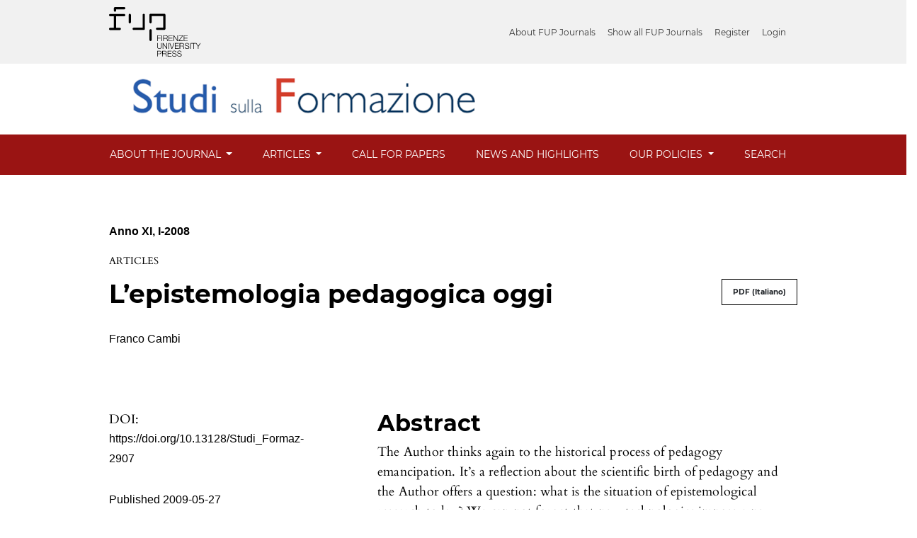

--- FILE ---
content_type: text/html; charset=utf-8
request_url: https://oajournals.fupress.net/index.php/sf/article/view/8947?articlesBySameAuthorPage=7
body_size: 6433
content:



<!DOCTYPE html>
<html lang="en-US" xml:lang="en-US">
<head>
	<meta charset="utf-8">
	<meta name="viewport" content="width=device-width, initial-scale=1.0">
	<title>
		L’epistemologia pedagogica oggi
							| Studi sulla Formazione/Open Journal of Education
			</title>

	
<meta name="generator" content="Open Journal Systems 3.3.0.21" />
<link rel="schema.DC" href="http://purl.org/dc/elements/1.1/" />
<meta name="DC.Creator.PersonalName" content="Franco Cambi"/>
<meta name="DC.Date.created" scheme="ISO8601" content="2009-05-27"/>
<meta name="DC.Date.dateSubmitted" scheme="ISO8601" content="2019-07-30"/>
<meta name="DC.Date.issued" scheme="ISO8601" content="2009-05-28"/>
<meta name="DC.Date.modified" scheme="ISO8601" content="2019-11-01"/>
<meta name="DC.Description" xml:lang="it" content="The Author thinks again to the historical process of pedagogy emancipation. It’s a reflection about the scientific birth of pedagogy and the Author offers a question: what is the situation of epistemological research today? We can not forget that new technologies impose a new way of reflection today."/>
<meta name="DC.Format" scheme="IMT" content="application/pdf"/>
<meta name="DC.Identifier" content="8947"/>
<meta name="DC.Identifier.pageNumber" content="157-163"/>
<meta name="DC.Identifier.DOI" content="10.13128/Studi_Formaz-2907"/>
<meta name="DC.Identifier.URI" content="https://oajournals.fupress.net/index.php/sf/article/view/8947"/>
<meta name="DC.Language" scheme="ISO639-1" content="it"/>
<meta name="DC.Rights" content="Copyright (c)  "/>
<meta name="DC.Rights" content=""/>
<meta name="DC.Source" content="Studi sulla Formazione/Open Journal of Education"/>
<meta name="DC.Source.ISSN" content="2036-6981"/>
<meta name="DC.Source.URI" content="https://oajournals.fupress.net/index.php/sf"/>
<meta name="DC.Title" content="L’epistemologia pedagogica oggi"/>
<meta name="DC.Type" content="Text.Serial.Journal"/>
<meta name="DC.Type.articleType" content="Articles"/>
<meta name="gs_meta_revision" content="1.1"/>
<meta name="citation_journal_title" content="Studi sulla Formazione/Open Journal of Education"/>
<meta name="citation_journal_abbrev" content="sf"/>
<meta name="citation_issn" content="2036-6981"/> 
<meta name="citation_author" content="Franco Cambi"/>
<meta name="citation_title" content="L’epistemologia pedagogica oggi"/>
<meta name="citation_language" content="it"/>
<meta name="citation_date" content="2008"/>
<meta name="citation_firstpage" content="157"/>
<meta name="citation_lastpage" content="163"/>
<meta name="citation_doi" content="10.13128/Studi_Formaz-2907"/>
<meta name="citation_abstract_html_url" content="https://oajournals.fupress.net/index.php/sf/article/view/8947"/>
<meta name="citation_pdf_url" content="https://oajournals.fupress.net/index.php/sf/article/download/8947/8945"/>
<script>
document.addEventListener("DOMContentLoaded", function() {
var c = document.getElementsByTagName("a");
for( a = 0; a < c.length; a++ ) 
{ 
	var b = c[a]; 
	b.getAttribute("href") && b.hostname !== location.hostname && (b.target = "_blank") ;
}
});
</script>
	<link rel="stylesheet" href="https://oajournals.fupress.net/plugins/themes/classic/resources/app.min.css?v=3.3.0.21" type="text/css" /><link rel="stylesheet" href="https://oajournals.fupress.net/index.php/sf/$$$call$$$/page/page/css?name=stylesheet" type="text/css" /><link rel="stylesheet" href="https://oajournals.fupress.net/plugins/generic/doiInSummary/styles/doi.css?v=3.3.0.21" type="text/css" /><link rel="stylesheet" href="https://oajournals.fupress.net/public/journals/20/styleSheet.css?d=2025-05-09+10%3A28%3A33" type="text/css" />
</head>
<body>
<header>
	<div class="header container-fluid p-0" style="overflow-x: hidden;">
		<div class="top-menu">
			<div class="brand-logo">
				<img style="height:70px;" src="/public/site/logo-fup.svg" alt="">
			</div>
			<div id="user-nav-wraper">
								
	<ul id="navigationUser" class="pkp_navigation_user nav nav-tabs">
												<li class=" nav-item">
					<a class="nav-link"
					   href="https://journals.fupress.net/about-fup-journal/">About FUP Journals</a>
				</li>
															<li class=" nav-item">
					<a class="nav-link"
					   href="https://journals.fupress.net/journal/">Show all FUP Journals</a>
				</li>
															<li class=" nav-item">
					<a class="nav-link"
					   href="https://oajournals.fupress.net/index.php/sf/user/register">Register</a>
				</li>
															<li class=" nav-item">
					<a class="nav-link"
					   href="https://oajournals.fupress.net/index.php/sf/login">Login</a>
				</li>
													</ul>

								
			</div>
		</div>
		<div class="upper-header row">
			<h1 class="logo-wrapper col-md-7">
				<a href="https://oajournals.fupress.net/index.php/sf/index" class="home-link">
								<img class="journal-logo" src="https://oajournals.fupress.net/public/journals/20/pageHeaderLogoImage_en_US.png"
		     alt="##common.pageHeaderLogo.altText##">
	
				</a>
			</h1>
		</div>

		
							<div class="lower-header">
				<ul id="nav-small" class="nav nav-tabs">
					<li class="nav-item">
						<a id="show-modal" class="nav-link">
							<ion-icon name="menu"></ion-icon>
							<span class="ion-icon-text">Menu</span>
						</a>
					</li>
				</ul>
								<div id="modal-on-small" class="nav-modal hide">
					<div id="primary-nav-wraper">
		                    <span id="close-small-modal">
		                        <ion-icon name="close"></ion-icon>
		                    </span>
									
	<ul id="navigationPrimary" class="pkp_navigation_primary nav nav-tabs">
																<li class=" nav-item dropdown">
					<a							class="nav-link dropdown-toggle locales-toogle-off"
							href="https://oajournals.fupress.net/index.php/sf/about" role="button"
							data-toggle="dropdown" aria-haspopup="true" aria-expanded="false">
						About the Journal
					</a>
					<div class="navigation-dropdown dropdown-menu dropdown-menu-right" aria-labelledby="navbarDropdown">
																					<a class=" dropdown-item"
								   href="https://oajournals.fupress.net/index.php/sf/about">
									About the Journal
								</a>
																												<a class=" dropdown-item"
								   href="https://oajournals.fupress.net/index.php/sf/about/editorialTeam">
									Editorial Team
								</a>
																												<a class=" dropdown-item"
								   href="https://oajournals.fupress.net/index.php/sf/about/submissions">
									Submissions
								</a>
																												<a class=" dropdown-item"
								   href="https://oajournals.fupress.net/index.php/sf/about/contact">
									Contact
								</a>
																		</div>
				</li>
																			<li class=" nav-item dropdown">
					<a							class="nav-link dropdown-toggle locales-toogle-off"
							href="https://oajournals.fupress.net/index.php/sf/articles" role="button"
							data-toggle="dropdown" aria-haspopup="true" aria-expanded="false">
						Articles
					</a>
					<div class="navigation-dropdown dropdown-menu dropdown-menu-right" aria-labelledby="navbarDropdown">
																					<a class=" dropdown-item"
								   href="https://oajournals.fupress.net/index.php/sf/issue/current">
									Current
								</a>
																												<a class=" dropdown-item"
								   href="https://oajournals.fupress.net/index.php/sf/issue/view/719">
									Just Accepted
								</a>
																												<a class=" dropdown-item"
								   href="https://oajournals.fupress.net/index.php/sf/issue/archive">
									Archives
								</a>
																		</div>
				</li>
															<li class=" nav-item">
					<a class="nav-link"
					   href="https://journals.fupress.net/call-for-papers/?filter=458">Call for Papers</a>
				</li>
															<li class=" nav-item">
					<a class="nav-link"
					   href="https://oajournals.fupress.net/index.php/sf/announcement">News and Highlights</a>
				</li>
																			<li class=" nav-item dropdown">
					<a							class="nav-link dropdown-toggle locales-toogle-off"
							href="https://journals.fupress.net/our-policies/" role="button"
							data-toggle="dropdown" aria-haspopup="true" aria-expanded="false">
						OUR POLICIES
					</a>
					<div class="navigation-dropdown dropdown-menu dropdown-menu-right" aria-labelledby="navbarDropdown">
																					<a class=" dropdown-item"
								   href="https://journals.fupress.net/our-policies/">
									EDITORIAL POLICIES
								</a>
																												<a class=" dropdown-item"
								   href="https://journals.fupress.net/research-integrity/">
									RESEARCH INTEGRITY
								</a>
																												<a class=" dropdown-item"
								   href="https://journals.fupress.net/authors/">
									AUTHORS
								</a>
																												<a class=" dropdown-item"
								   href="https://journals.fupress.net/reviewers/">
									REVIEWERS
								</a>
																												<a class=" dropdown-item"
								   href="https://journals.fupress.net/editors/">
									EDITORS
								</a>
																		</div>
				</li>
															<li class=" nav-item">
					<a class="nav-link"
					   href="https://oajournals.fupress.net/index.php/sf/search/search">Search</a>
				</li>
						</ul>

		
					</div>
				</div>
			</div>
			</div>
</header>


<main class="page page_article">
	<div class="container-fluid container-page">

				 
<article class="obj_article_details">
	<div class="article_header_wrapper">
				
		<div class="article_issue_credentials">
			<a href="https://oajournals.fupress.net/index.php/sf/issue/view/371">Anno XI, I-2008</a>
		</div>
		<div class="article_section_title">
			Articles
		</div>
		<div class="row">
			<div class="col-md-8">

								<h1 class="page_title article-full-title">
					L’epistemologia pedagogica oggi
				</h1>


			</div>

			<div class="col-md-4">

													<div class="item galleys">
													
	
							

<a class="btn galley-link obj_galley_link pdf" href="https://oajournals.fupress.net/index.php/sf/article/view/8947/8945" >

		
	PDF (Italiano)

	</a>
											</div>
								
			</div>

			<div class="col-md-12">

													<div class="authors_info">
						<ul class="entry_authors_list">
							<li class="entry_author_block"><span class="name_wrapper">Franco Cambi</span></li>						</ul>
					</div>
					<div class="additional-authors-info">
												<div class="collapse" id="authorInfoCollapse">
															<div class="additional-author-block">
																																			</div>
													</div>
					</div>
							</div>
		</div>
	</div>

	<div class="row article_main_data" id="articleMainData">
		<div class="main_entry col-md-4" id="mainEntry" >

						
																												<div class="doi">
						<span class="doi_label">
														DOI:
						</span>
						<span class="doi_value">
							<a href="https://doi.org/10.13128/Studi_Formaz-2907">
																https://doi.org/10.13128/Studi_Formaz-2907
							</a>
						</span>
					</div>
							
			
						        		<p>
          			Published
          			          			            			2009-05-27
					          			        		</p>

        		      		
									

										<div class="item citation">
					<div class="sub_item citation_display">
						<h3>
							How to Cite
						</h3>
						<div class="citation_format_value">
							<div id="citationOutput" role="region" aria-live="polite">
								<div class="csl-bib-body">
  <div class="csl-entry">Cambi, F. (2009). L’epistemologia pedagogica oggi. <i>Studi Sulla Formazione Open Journal of Education</i>, <i>1</i>(1), 157–163. https://doi.org/10.13128/Studi_Formaz-2907</div>
</div>
							</div>
							<div class="citation_formats dropdown">
								<button class="btn btn-primary" id="dropdownMenuButton" data-toggle="dropdown" aria-haspopup="true"
								        aria-expanded="false">
									More Citation Formats
								</button>
								<div class="dropdown-menu" aria-labelledby="dropdownMenuButton" id="dropdown-cit">
																			<a
												class="dropdown-cite-link dropdown-item"
												aria-controls="citationOutput"
												href="https://oajournals.fupress.net/index.php/sf/citationstylelanguage/get/acm-sig-proceedings?submissionId=8947&amp;publicationId=8565"
												data-load-citation
												data-json-href="https://oajournals.fupress.net/index.php/sf/citationstylelanguage/get/acm-sig-proceedings?submissionId=8947&amp;publicationId=8565&amp;return=json"
										>
											ACM
										</a>
																			<a
												class="dropdown-cite-link dropdown-item"
												aria-controls="citationOutput"
												href="https://oajournals.fupress.net/index.php/sf/citationstylelanguage/get/acs-nano?submissionId=8947&amp;publicationId=8565"
												data-load-citation
												data-json-href="https://oajournals.fupress.net/index.php/sf/citationstylelanguage/get/acs-nano?submissionId=8947&amp;publicationId=8565&amp;return=json"
										>
											ACS
										</a>
																			<a
												class="dropdown-cite-link dropdown-item"
												aria-controls="citationOutput"
												href="https://oajournals.fupress.net/index.php/sf/citationstylelanguage/get/apa?submissionId=8947&amp;publicationId=8565"
												data-load-citation
												data-json-href="https://oajournals.fupress.net/index.php/sf/citationstylelanguage/get/apa?submissionId=8947&amp;publicationId=8565&amp;return=json"
										>
											APA
										</a>
																			<a
												class="dropdown-cite-link dropdown-item"
												aria-controls="citationOutput"
												href="https://oajournals.fupress.net/index.php/sf/citationstylelanguage/get/associacao-brasileira-de-normas-tecnicas?submissionId=8947&amp;publicationId=8565"
												data-load-citation
												data-json-href="https://oajournals.fupress.net/index.php/sf/citationstylelanguage/get/associacao-brasileira-de-normas-tecnicas?submissionId=8947&amp;publicationId=8565&amp;return=json"
										>
											ABNT
										</a>
																			<a
												class="dropdown-cite-link dropdown-item"
												aria-controls="citationOutput"
												href="https://oajournals.fupress.net/index.php/sf/citationstylelanguage/get/chicago-author-date?submissionId=8947&amp;publicationId=8565"
												data-load-citation
												data-json-href="https://oajournals.fupress.net/index.php/sf/citationstylelanguage/get/chicago-author-date?submissionId=8947&amp;publicationId=8565&amp;return=json"
										>
											Chicago
										</a>
																			<a
												class="dropdown-cite-link dropdown-item"
												aria-controls="citationOutput"
												href="https://oajournals.fupress.net/index.php/sf/citationstylelanguage/get/harvard-cite-them-right?submissionId=8947&amp;publicationId=8565"
												data-load-citation
												data-json-href="https://oajournals.fupress.net/index.php/sf/citationstylelanguage/get/harvard-cite-them-right?submissionId=8947&amp;publicationId=8565&amp;return=json"
										>
											Harvard
										</a>
																			<a
												class="dropdown-cite-link dropdown-item"
												aria-controls="citationOutput"
												href="https://oajournals.fupress.net/index.php/sf/citationstylelanguage/get/ieee?submissionId=8947&amp;publicationId=8565"
												data-load-citation
												data-json-href="https://oajournals.fupress.net/index.php/sf/citationstylelanguage/get/ieee?submissionId=8947&amp;publicationId=8565&amp;return=json"
										>
											IEEE
										</a>
																			<a
												class="dropdown-cite-link dropdown-item"
												aria-controls="citationOutput"
												href="https://oajournals.fupress.net/index.php/sf/citationstylelanguage/get/modern-language-association?submissionId=8947&amp;publicationId=8565"
												data-load-citation
												data-json-href="https://oajournals.fupress.net/index.php/sf/citationstylelanguage/get/modern-language-association?submissionId=8947&amp;publicationId=8565&amp;return=json"
										>
											MLA
										</a>
																			<a
												class="dropdown-cite-link dropdown-item"
												aria-controls="citationOutput"
												href="https://oajournals.fupress.net/index.php/sf/citationstylelanguage/get/turabian-fullnote-bibliography?submissionId=8947&amp;publicationId=8565"
												data-load-citation
												data-json-href="https://oajournals.fupress.net/index.php/sf/citationstylelanguage/get/turabian-fullnote-bibliography?submissionId=8947&amp;publicationId=8565&amp;return=json"
										>
											Turabian
										</a>
																			<a
												class="dropdown-cite-link dropdown-item"
												aria-controls="citationOutput"
												href="https://oajournals.fupress.net/index.php/sf/citationstylelanguage/get/vancouver?submissionId=8947&amp;publicationId=8565"
												data-load-citation
												data-json-href="https://oajournals.fupress.net/index.php/sf/citationstylelanguage/get/vancouver?submissionId=8947&amp;publicationId=8565&amp;return=json"
										>
											Vancouver
										</a>
																												<div class="dropdown-divider"></div>
										<h4 class="download-cite">
											Download Citation
										</h4>
																					<a class="dropdown-item"
											   href="https://oajournals.fupress.net/index.php/sf/citationstylelanguage/download/ris?submissionId=8947&amp;publicationId=8565">
												<span class="fa fa-download"></span>
												Endnote/Zotero/Mendeley (RIS)
											</a>
																					<a class="dropdown-item"
											   href="https://oajournals.fupress.net/index.php/sf/citationstylelanguage/download/bibtex?submissionId=8947&amp;publicationId=8565">
												<span class="fa fa-download"></span>
												BibTeX
											</a>
																											</div>
							</div>
						</div>
					</div>
				</div>
			
																		
							<div class="item copyright">
																					<a class="more_button" data-toggle="modal" data-target="#copyrightModal">
							Copyright Notice
						</a>
						<div class="modal fade" id="copyrightModal" tabindex="-1" role="dialog" aria-labelledby="copyrightModalTitle" aria-hidden="true">
							<div class="modal-dialog" role="document">
								<div class="modal-content">
									<div class="modal-header">
										<h5 class="modal-title" id="copyrightModalTitle">Copyright Notice</h5>
										<button type="button" class="close" data-dismiss="modal" aria-label="Close">
											<span aria-hidden="true">&times;</span>
										</button>
									</div>
									<div class="modal-body">
										<p>Authors retain the copyright and grant the journal right of first publication with the work simultaneously licensed under a <strong>Creative Commons Attribution 4.0 International Public License (<a href="https://creativecommons.org/licenses/by/4.0/">CC-BY-4.0</a>)</strong> that allows others to share the work with an acknowledgment of the work's authorship and initial publication.</p>
<p><a href="http://creativecommons.org/licenses/by/4.0/"><img src="https://i.creativecommons.org/l/by/4.0/88x31.png" alt="Creative Commons License"></a><br>This work is licensed under a <a href="http://creativecommons.org/licenses/by/4.0/">Creative Commons Attribution 4.0 International License</a></p>
									</div>
									<div class="modal-footer">
										<button type="button" class="btn btn-primary" data-dismiss="modal">Close</button>
									</div>
								</div>
							</div>
						</div>
									</div>
			
			

		</div><!-- .main_entry -->

		<div class="article_abstract_block col-md-8" id="articleAbstractBlock">

										<div class="abstract">
					<h2>Abstract</h2>
					The Author thinks again to the historical process of pedagogy emancipation. It’s a reflection about the scientific birth of pedagogy and the Author offers a question: what is the situation of epistemological research today? We can not forget that new technologies impose a new way of reflection today.
				</div>
			
						<div class="for-mobile-view">
									<div class="item galleys">
													
	
							

<a class="btn galley-link obj_galley_link pdf" href="https://oajournals.fupress.net/index.php/sf/article/view/8947/8945" >

		
	PDF (Italiano)

	</a>
											</div>
											</div>

			

						
		</div><!-- .article_abstract_block -->
	</div><!-- .row -->

</article>

		<div class="footer-hook-block">
			<div id="articlesBySameAuthorList">
						<h3>Most read articles by the same author(s)</h3>

			<ul>
																													<li>
													Franco Cambi,
												<a href="https://oajournals.fupress.net/index.php/sf/article/view/14986">
							Formarsi alla felicità: qualche riflessione teorica e pratica
						</a>,
						<a href="https://oajournals.fupress.net/index.php/sf/issue/view/635">
							Studi sulla Formazione/Open Journal of Education: Vol. 26 No. 2 (2023): Anno XXVI, 2-2023
						</a>
					</li>
																													<li>
													Franco Cambi,
												<a href="https://oajournals.fupress.net/index.php/sf/article/view/8980">
							Mario Gennari (a cura di),<em> L’apocalisse di Don Milani</em>, Milano, Libri Scheiwiller, 2008
						</a>,
						<a href="https://oajournals.fupress.net/index.php/sf/issue/view/372">
							Studi sulla Formazione/Open Journal of Education: Anno XI, II-2008
						</a>
					</li>
																													<li>
													Franco  Cambi,
												<a href="https://oajournals.fupress.net/index.php/sf/article/view/12272">
							Amicizia: un dialogo formativo
						</a>,
						<a href="https://oajournals.fupress.net/index.php/sf/issue/view/523">
							Studi sulla Formazione/Open Journal of Education: Vol. 23 No. 2 (2020): Anno XXIII, 2-2020
						</a>
					</li>
																													<li>
													Franco Cambi,
												<a href="https://oajournals.fupress.net/index.php/sf/article/view/9046">
							Tornare ai classici. Un esercizio di riflessività
						</a>,
						<a href="https://oajournals.fupress.net/index.php/sf/issue/view/374">
							Studi sulla Formazione/Open Journal of Education: Vol. 12 No. 1/2 (2009): Anno XII, I/II-2009
						</a>
					</li>
																													<li>
													Franco Cambi,
												<a href="https://oajournals.fupress.net/index.php/sf/article/view/11801">
							Leonardo e l'educazione
						</a>,
						<a href="https://oajournals.fupress.net/index.php/sf/issue/view/501">
							Studi sulla Formazione/Open Journal of Education: Vol. 23 No. 1 (2020): Anno XXIII, 1-2020
						</a>
					</li>
																													<li>
													Franco Cambi,
												<a href="https://oajournals.fupress.net/index.php/sf/article/view/14992">
							La “paideia” nell’epoca attuale dell’incertezza
						</a>,
						<a href="https://oajournals.fupress.net/index.php/sf/issue/view/635">
							Studi sulla Formazione/Open Journal of Education: Vol. 26 No. 2 (2023): Anno XXVI, 2-2023
						</a>
					</li>
																													<li>
													Franco Cambi,
												<a href="https://oajournals.fupress.net/index.php/sf/article/view/14965">
							Una breve riflessione sulla complessità della pedagogia oggi. Tra molte specializzazioni e visione unitaria/critica comune
						</a>,
						<a href="https://oajournals.fupress.net/index.php/sf/issue/view/635">
							Studi sulla Formazione/Open Journal of Education: Vol. 26 No. 2 (2023): Anno XXVI, 2-2023
						</a>
					</li>
																													<li>
													Franco Cambi,
												<a href="https://oajournals.fupress.net/index.php/sf/article/view/9382">
							Le “due culture” dell’infanzia oggi: una sfida aperta
						</a>,
						<a href="https://oajournals.fupress.net/index.php/sf/issue/view/387">
							Studi sulla Formazione/Open Journal of Education: Vol. 20 No. 1 (2017): Anno XX, 1-2017
						</a>
					</li>
																													<li>
													Franco Cambi,
												<a href="https://oajournals.fupress.net/index.php/sf/article/view/9356">
							Editoriale
						</a>,
						<a href="https://oajournals.fupress.net/index.php/sf/issue/view/387">
							Studi sulla Formazione/Open Journal of Education: Vol. 20 No. 1 (2017): Anno XX, 1-2017
						</a>
					</li>
																													<li>
													Franco Cambi,
												<a href="https://oajournals.fupress.net/index.php/sf/article/view/8971">
							La scuola dell’autonomia e il ruolo della “persona”. Rileggendo le “Indicazioni” del 2007
						</a>,
						<a href="https://oajournals.fupress.net/index.php/sf/issue/view/372">
							Studi sulla Formazione/Open Journal of Education: Anno XI, II-2008
						</a>
					</li>
							</ul>
			<div id="articlesBySameAuthorPages">
				<a href="https://oajournals.fupress.net/index.php/sf/article/view/8947?articlesBySameAuthorPage=1#articlesBySameAuthor">&lt;&lt;</a>&nbsp;<a href="https://oajournals.fupress.net/index.php/sf/article/view/8947?articlesBySameAuthorPage=6#articlesBySameAuthor">&lt;</a>&nbsp;<a href="https://oajournals.fupress.net/index.php/sf/article/view/8947?articlesBySameAuthorPage=2#articlesBySameAuthor">2</a>&nbsp;<a href="https://oajournals.fupress.net/index.php/sf/article/view/8947?articlesBySameAuthorPage=3#articlesBySameAuthor">3</a>&nbsp;<a href="https://oajournals.fupress.net/index.php/sf/article/view/8947?articlesBySameAuthorPage=4#articlesBySameAuthor">4</a>&nbsp;<a href="https://oajournals.fupress.net/index.php/sf/article/view/8947?articlesBySameAuthorPage=5#articlesBySameAuthor">5</a>&nbsp;<a href="https://oajournals.fupress.net/index.php/sf/article/view/8947?articlesBySameAuthorPage=6#articlesBySameAuthor">6</a>&nbsp;<strong>7</strong>&nbsp;<a href="https://oajournals.fupress.net/index.php/sf/article/view/8947?articlesBySameAuthorPage=8#articlesBySameAuthor">8</a>&nbsp;<a href="https://oajournals.fupress.net/index.php/sf/article/view/8947?articlesBySameAuthorPage=9#articlesBySameAuthor">9</a>&nbsp;<a href="https://oajournals.fupress.net/index.php/sf/article/view/8947?articlesBySameAuthorPage=10#articlesBySameAuthor">10</a>&nbsp;<a href="https://oajournals.fupress.net/index.php/sf/article/view/8947?articlesBySameAuthorPage=11#articlesBySameAuthor">11</a>&nbsp;<a href="https://oajournals.fupress.net/index.php/sf/article/view/8947?articlesBySameAuthorPage=8#articlesBySameAuthor">&gt;</a>&nbsp;<a href="https://oajournals.fupress.net/index.php/sf/article/view/8947?articlesBySameAuthorPage=18#articlesBySameAuthor">&gt;&gt;</a>&nbsp;
			</div>
			</div>
<!-- Plum Analytics -->
<script type="text/javascript" src="//cdn.plu.mx/widget-all.js"></script>
<!-- /Plum Analytics -->

 <!-- Plum Analytics -->
<a href="https://plu.mx/plum/a/?doi=10.13128/Studi_Formaz-2907" class="plumx-summary" data-hide-when-empty="true" data-orientation="horizontal" ></a>
<!-- /Plum Analytics -->

		</div>
	</div>

</main><!-- .page -->

<footer class="site-footer">
	<div class="container-fluid container-footer">
					<div class="sidebar_wrapper" role="complementary">
				<div class="pkp_block block_make_submission">
	<h2 class="pkp_screen_reader">
		Make a Submission
	</h2>

	<div class="content">
		<a class="block_make_submission_link" href="https://oajournals.fupress.net/index.php/sf/about/submissions">
			Make a Submission
		</a>
	</div>
</div>

			</div>
				<div class="additional-footer-info">
							<div class="user-page-footer">
					<footer id="footer" class="py-6" style="background-image: url();">
<div class="row">
<div class="col-lg-12">
<div class="row">
<div class="col-lg-3 col-6 text-white footer-menu">
<h5>Authors</h5>
<ul id="menu-authors" class="list-unstyled">
<li id="menu-item-247" class="menu-item menu-item-type-post_type menu-item-object-page menu-item-247 show"><a href="https://journals.fupress.net/authors/publish-with-fup/">Why publish with FUP?</a></li>
<li id="menu-item-248" class="menu-item menu-item-type-post_type menu-item-object-page menu-item-248 show"><a href="https://journals.fupress.net/authors/which-journal/">Which FUP journal best fits your research?</a></li>
<li id="menu-item-249" class="menu-item menu-item-type-post_type menu-item-object-page menu-item-249 show"><a href="https://journals.fupress.net/authors/prepare-your-manuscript/">Prepare your manuscript</a></li>
<li id="menu-item-250" class="menu-item menu-item-type-post_type menu-item-object-page menu-item-250 show"><a href="https://journals.fupress.net/authors/submission-peer-review/">Submission &amp; Peer Review</a></li>
<li id="menu-item-251" class="menu-item menu-item-type-post_type menu-item-object-page menu-item-251 show"><a href="https://journals.fupress.net/authors/obligations-for-authors/">Obligations for Authors</a></li>
</ul>
</div>
<div class="col-lg-3 col-6 text-white footer-menu">
<h5>Reviewers</h5>
<ul id="menu-reviewers" class="list-unstyled">
<li id="menu-item-252" class="menu-item menu-item-type-post_type menu-item-object-page menu-item-252 show"><a href="https://journals.fupress.net/reviewers/what-is-peer-review/">What is Peer Review</a></li>
<li id="menu-item-253" class="menu-item menu-item-type-post_type menu-item-object-page menu-item-253 show"><a href="https://journals.fupress.net/reviewers/how-to-perform-a-review/">How to Perform a Review</a></li>
<li id="menu-item-254" class="menu-item menu-item-type-post_type menu-item-object-page menu-item-254 show"><a href="https://journals.fupress.net/reviewers/becoming-a-reviewer/">Becoming a Reviewer</a></li>
<li id="menu-item-255" class="menu-item menu-item-type-post_type menu-item-object-page menu-item-255 show"><a href="https://journals.fupress.net/reviewers/reviewercredits/">ReviewerCredits</a></li>
<li id="menu-item-256" class="menu-item menu-item-type-post_type menu-item-object-page menu-item-256 show"><a href="https://journals.fupress.net/reviewers/ethical-guidelines-for-reviewers/">Ethical Guidelines for Reviewers</a></li>
</ul>
</div>
<div class="col-lg-3 col-6 text-white footer-menu">
<h5>Editors</h5>
<ul id="menu-editors" class="list-unstyled">
<li id="menu-item-257" class="menu-item menu-item-type-post_type menu-item-object-page menu-item-257 show"><a href="https://journals.fupress.net/editors/enhancing-discoverability/">Enhancing Discoverability</a></li>
<li id="menu-item-258" class="menu-item menu-item-type-post_type menu-item-object-page menu-item-258 show"><a href="https://journals.fupress.net/editors/editorial-office-guidelines/">Editorial Office Guidelines</a></li>
<li id="menu-item-259" class="menu-item menu-item-type-post_type menu-item-object-page menu-item-259 show"><a href="https://journals.fupress.net/editors/editor-peer-review/">Editor &amp; Peer Review</a></li>
<li id="menu-item-260" class="menu-item menu-item-type-post_type menu-item-object-page menu-item-260 show"><a href="https://journals.fupress.net/editors/monitoring-journal-performance/">Monitoring Journal Performance</a></li>
<li id="menu-item-261" class="menu-item menu-item-type-post_type menu-item-object-page menu-item-261 show"><a href="https://journals.fupress.net/editors/attracting-submissions/">Attracting Submissions</a></li>
</ul>
</div>
<div class="col-lg-3 col-6 text-white footer-menu">
<h5>Information about Fup</h5>
<ul id="menu-informations-of-fup" class="list-unstyled">
<li id="menu-item-262" class="menu-item menu-item-type-post_type menu-item-object-page menu-item-262 show"><a href="https://journals.fupress.net/about-fup-journal/who-we-are/">Who we are</a></li>
<li id="menu-item-267" class="menu-item menu-item-type-post_type menu-item-object-page menu-item-267 show"><a href="https://journals.fupress.net/our-policies/">Editorial Policies</a></li>
<li id="menu-item-263" class="menu-item menu-item-type-post_type menu-item-object-page menu-item-263 show"><a href="https://journals.fupress.net/about-fup-journal/products-services/">Products &amp; Services</a></li>
<li id="menu-item-264" class="menu-item menu-item-type-post_type menu-item-object-page menu-item-264 show"><a href="https://journals.fupress.net/about-fup-journal/partnerships-sponsors/">Partnerships &amp; Sponsors</a></li>
<li id="menu-item-265" class="menu-item menu-item-type-post_type menu-item-object-page menu-item-265 show"><a href="https://journals.fupress.net/sample-page/faq/">FAQ</a></li>
</ul>
</div>
</div>
</div>
</div>
<div class="copyright mt-5 d-flex flex-lg-row flex-column">
<div class="fz-small text-white">© 2023 Firenze University Press Tutti i diritti riservati - P.IVA/Cod.Fis. 01279680480</div>
<div class="fz-small text-white ml-lg-auto"><a class="text-white" href="#">cookies</a> | <a class="text-white" href="#">privacy</a> | <a class="text-white" href="#">crediti</a></div>
</div>
</footer>
				</div>
						<div class="pkpbrand-wrapper" role="complementary">
				<a href="https://oajournals.fupress.net/index.php/sf/about/aboutThisPublishingSystem">
					<img class="footer-brand-image" alt="More information about the publishing system, Platform and Workflow by OJS/PKP." src="https://oajournals.fupress.net/templates/images/ojs_brand.png">
				</a>
			</div>
		</div>
	</div>
</footer>

<script src="https://oajournals.fupress.net/plugins/themes/classic/resources/app.min.js?v=3.3.0.21" type="text/javascript"></script><script src="https://oajournals.fupress.net/plugins/themes/classic/resources/ionicons.js?v=3.3.0.21" type="text/javascript"></script><script src="https://oajournals.fupress.net/plugins/generic/citationStyleLanguage/js/articleCitation.js?v=3.3.0.21" type="text/javascript"></script>



</body>
</html>


--- FILE ---
content_type: image/svg+xml
request_url: https://oajournals.fupress.net/public/site/logo-fup.svg
body_size: 5150
content:
<?xml version="1.0" encoding="utf-8"?>
<!-- Generator: Adobe Illustrator 26.0.3, SVG Export Plug-In . SVG Version: 6.00 Build 0)  -->
<svg version="1.1" id="Livello_1" xmlns="http://www.w3.org/2000/svg" xmlns:xlink="http://www.w3.org/1999/xlink" x="0px" y="0px"
	 viewBox="0 0 228.3 123.4" style="enable-background:new 0 0 228.3 123.4;" xml:space="preserve">
<style type="text/css">
	.st0{fill:#FFFFFF;}
</style>
<g>
	<g>
		<g>
			<path d="M26.7,57.3H2.8C1.3,57.3,0,56,0,54.4c0-1.6,1.3-2.8,2.8-2.8h9.1V22.9H2.8C1.3,22.9,0,21.6,0,20c0-1.6,1.3-2.8,2.8-2.8
				h34.9c1.6,0,2.8,1.3,2.8,2.8c0,1.6-1.3,2.8-2.8,2.8H17.6v28.7h9.1c1.6,0,2.8,1.3,2.8,2.8C29.5,56,28.2,57.3,26.7,57.3z"/>
		</g>
		<g>
			<path d="M14.8,11.6c-1.6,0-2.8-1.3-2.8-2.8V2.8c0-1.6,1.3-2.8,2.8-2.8h23c1.6,0,2.8,1.3,2.8,2.8s-1.3,2.8-2.8,2.8H17.6v3.1
				C17.6,10.3,16.3,11.6,14.8,11.6z"/>
		</g>
	</g>
	<g>
		<path d="M51.7,40.6c-1.6,0-2.8-1.3-2.8-2.8V19.5c0-1.6,1.3-2.8,2.8-2.8s2.8,1.3,2.8,2.8v18.2C54.5,39.3,53.2,40.6,51.7,40.6z"/>
	</g>
	<g>
		<path d="M86.4,56.9H61.2c-1.6,0-2.8-1.3-2.8-2.8s1.3-2.8,2.8-2.8h22.4V19.6c0-1.6,1.3-2.8,2.8-2.8c1.6,0,2.8,1.3,2.8,2.8V54
			C89.2,55.6,87.9,56.9,86.4,56.9z"/>
	</g>
	<g>
		<path d="M103.4,84.5c-1.6,0-2.8-1.3-2.8-2.8V57.8c0-1.6,1.3-2.8,2.8-2.8c1.6,0,2.8,1.3,2.8,2.8v23.8
			C106.2,83.2,104.9,84.5,103.4,84.5z"/>
	</g>
	<g>
		<path d="M137.7,56.8h-18.1c-1.6,0-2.8-1.3-2.8-2.8c0-1.6,1.3-2.8,2.8-2.8h15.2V22.4h-28.7v15.3c0,1.6-1.3,2.8-2.8,2.8
			c-1.6,0-2.8-1.3-2.8-2.8V19.5c0-1.6,1.3-2.8,2.8-2.8h34.4c1.6,0,2.8,1.3,2.8,2.8v34.4C140.6,55.5,139.3,56.8,137.7,56.8z"/>
	</g>
	<g>
		<g>
			<path d="M119.9,70.4h9.1v1.2h-7.7v5.2h6.8v1.2h-6.8v6.8h-1.4V70.4z"/>
		</g>
		<g>
			<path d="M130.7,70.4h1.4v14.3h-1.4V70.4z"/>
		</g>
		<g>
			<path d="M135.1,70.4h6.5c2.3,0,4.3,1.1,4.3,3.7c0,1.8-0.9,3.3-2.8,3.6v0c1.9,0.3,2.4,1.5,2.5,3.2c0.1,1,0.1,3,0.7,3.7h-1.5
				c-0.3-0.5-0.3-1.6-0.4-2.2c-0.1-2-0.3-4.2-2.9-4.1h-5.2v6.3h-1.4V70.4z M136.4,77.2h5.1c1.7,0,3.1-1,3.1-2.8c0-1.8-1-2.8-3.1-2.8
				h-5.1V77.2z"/>
		</g>
		<g>
			<path d="M148.4,70.4h9.9v1.2h-8.5v5.2h8v1.2h-8v5.6h8.6v1.2h-10V70.4z"/>
		</g>
		<g>
			<path d="M160.3,70.4h1.5l8.3,12.1h0V70.4h1.4v14.3H170l-8.3-12.1h0v12.1h-1.4V70.4z"/>
		</g>
		<g>
			<path d="M173.7,70.4h10.3v1.2l-9.4,11.9h9.6v1.2H173v-1.2l9.4-11.9h-8.8V70.4z"/>
		</g>
		<g>
			<path d="M185.8,70.4h9.9v1.2h-8.5v5.2h8v1.2h-8v5.6h8.6v1.2h-10V70.4z"/>
		</g>
	</g>
	<g>
		<g>
			<path d="M119.7,89.6h1.4v8.8c0,3.3,1.5,4.6,4.2,4.6c2.7,0,4.2-1.3,4.2-4.6v-8.8h1.4v9.1c0,2.9-1.6,5.4-5.6,5.4
				c-3.9,0-5.5-2.5-5.5-5.4V89.6z"/>
		</g>
		<g>
			<path d="M133.5,89.6h1.5l8.3,12.1h0V89.6h1.4v14.3h-1.5l-8.3-12.1h0v12.1h-1.4V89.6z"/>
		</g>
		<g>
			<path d="M147.7,89.6h1.4v14.3h-1.4V89.6z"/>
		</g>
		<g>
			<path d="M150.5,89.6h1.5l4.6,12.8h0l4.6-12.8h1.4l-5.3,14.3h-1.6L150.5,89.6z"/>
		</g>
		<g>
			<path d="M163.9,89.6h9.9v1.2h-8.5v5.2h8v1.2h-8v5.6h8.6v1.2h-10V89.6z"/>
		</g>
		<g>
			<path d="M175.8,89.6h6.5c2.3,0,4.3,1.1,4.3,3.7c0,1.8-0.9,3.3-2.8,3.6v0c1.9,0.3,2.4,1.5,2.5,3.2c0.1,1,0.1,3,0.7,3.7h-1.5
				c-0.3-0.5-0.3-1.6-0.4-2.2c-0.1-2-0.3-4.2-2.9-4.1h-5.2v6.3h-1.4V89.6z M177.2,96.4h5.1c1.7,0,3.1-1,3.1-2.8c0-1.8-1-2.8-3.1-2.8
				h-5.1V96.4z"/>
		</g>
		<g>
			<path d="M189.8,99.2c-0.1,2.9,2,3.8,4.7,3.8c1.5,0,3.8-0.8,3.8-2.9c0-1.6-1.6-2.3-2.9-2.6l-3.2-0.8c-1.7-0.4-3.2-1.2-3.2-3.4
				c0-1.4,0.9-4,4.9-4c2.8,0,5.3,1.5,5.3,4.4h-1.4c-0.1-2.2-1.9-3.3-3.9-3.3c-1.9,0-3.6,0.7-3.6,2.8c0,1.3,1,1.9,2.2,2.2l3.5,0.9
				c2,0.5,3.7,1.4,3.7,3.8c0,1-0.4,4.1-5.5,4.1c-3.4,0-5.9-1.5-5.7-5H189.8z"/>
		</g>
		<g>
			<path d="M201.9,89.6h1.4v14.3h-1.4V89.6z"/>
		</g>
		<g>
			<path d="M204.7,89.6H216v1.2h-5v13.1h-1.4V90.8h-5V89.6z"/>
		</g>
		<g>
			<path d="M221.3,98l-5.6-8.4h1.6l4.7,7.2l4.7-7.2h1.6l-5.6,8.4v5.9h-1.4V98z"/>
		</g>
	</g>
	<g>
		<g>
			<path d="M119.9,108.8h6.3c2.6,0,4.2,1.5,4.2,4.1c0,2.6-1.7,4.1-4.2,4.1h-5v6.1h-1.4V108.8z M121.2,115.8h4.7
				c1.9,0,3.2-0.9,3.2-2.9s-1.3-2.9-3.2-2.9h-4.7V115.8z"/>
		</g>
		<g>
			<path d="M132.5,108.8h6.5c2.3,0,4.3,1.1,4.3,3.7c0,1.8-0.9,3.3-2.8,3.6v0c1.9,0.3,2.4,1.5,2.5,3.2c0.1,1,0.1,3,0.7,3.7h-1.5
				c-0.3-0.5-0.3-1.6-0.4-2.2c-0.1-2-0.3-4.2-2.9-4.1h-5.2v6.3h-1.4V108.8z M133.8,115.6h5.1c1.7,0,3.1-1,3.1-2.8
				c0-1.8-1-2.8-3.1-2.8h-5.1V115.6z"/>
		</g>
		<g>
			<path d="M145.8,108.8h9.9v1.2h-8.5v5.2h8v1.2h-8v5.6h8.6v1.2h-10V108.8z"/>
		</g>
		<g>
			<path d="M158.3,118.4c-0.1,2.9,2,3.8,4.7,3.8c1.5,0,3.8-0.8,3.8-2.9c0-1.6-1.6-2.3-2.9-2.6l-3.2-0.8c-1.7-0.4-3.2-1.2-3.2-3.4
				c0-1.4,0.9-4,4.9-4c2.8,0,5.3,1.5,5.3,4.4h-1.4c-0.1-2.2-1.9-3.3-3.9-3.3c-1.9,0-3.6,0.7-3.6,2.8c0,1.3,1,1.9,2.2,2.2l3.5,0.9
				c2,0.5,3.7,1.4,3.7,3.8c0,1-0.4,4.1-5.5,4.1c-3.4,0-5.9-1.5-5.7-5H158.3z"/>
		</g>
		<g>
			<path d="M170.9,118.4c-0.1,2.9,2,3.8,4.7,3.8c1.5,0,3.8-0.8,3.8-2.9c0-1.6-1.6-2.3-2.9-2.6l-3.2-0.8c-1.7-0.4-3.2-1.2-3.2-3.4
				c0-1.4,0.9-4,4.9-4c2.8,0,5.3,1.5,5.3,4.4h-1.4c-0.1-2.2-1.9-3.3-3.9-3.3c-1.9,0-3.6,0.7-3.6,2.8c0,1.3,1,1.9,2.2,2.2l3.5,0.9
				c2,0.5,3.7,1.4,3.7,3.8c0,1-0.4,4.1-5.5,4.1c-3.4,0-5.9-1.5-5.7-5H170.9z"/>
		</g>
	</g>
</g>
</svg>
